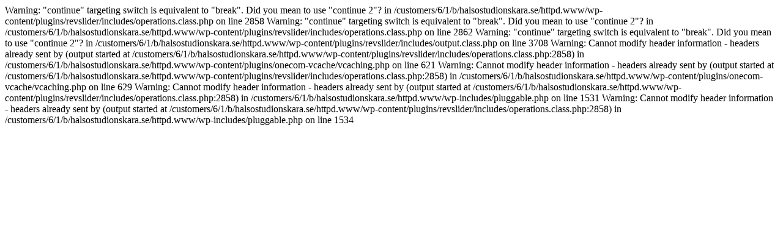

--- FILE ---
content_type: text/html; charset=UTF-8
request_url: http://www.halsostudionskara.se/
body_size: 338
content:

Warning: "continue" targeting switch is equivalent to "break". Did you mean to use "continue 2"? in /customers/6/1/b/halsostudionskara.se/httpd.www/wp-content/plugins/revslider/includes/operations.class.php on line 2858

Warning: "continue" targeting switch is equivalent to "break". Did you mean to use "continue 2"? in /customers/6/1/b/halsostudionskara.se/httpd.www/wp-content/plugins/revslider/includes/operations.class.php on line 2862

Warning: "continue" targeting switch is equivalent to "break". Did you mean to use "continue 2"? in /customers/6/1/b/halsostudionskara.se/httpd.www/wp-content/plugins/revslider/includes/output.class.php on line 3708

Warning: Cannot modify header information - headers already sent by (output started at /customers/6/1/b/halsostudionskara.se/httpd.www/wp-content/plugins/revslider/includes/operations.class.php:2858) in /customers/6/1/b/halsostudionskara.se/httpd.www/wp-content/plugins/onecom-vcache/vcaching.php on line 621

Warning: Cannot modify header information - headers already sent by (output started at /customers/6/1/b/halsostudionskara.se/httpd.www/wp-content/plugins/revslider/includes/operations.class.php:2858) in /customers/6/1/b/halsostudionskara.se/httpd.www/wp-content/plugins/onecom-vcache/vcaching.php on line 629

Warning: Cannot modify header information - headers already sent by (output started at /customers/6/1/b/halsostudionskara.se/httpd.www/wp-content/plugins/revslider/includes/operations.class.php:2858) in /customers/6/1/b/halsostudionskara.se/httpd.www/wp-includes/pluggable.php on line 1531

Warning: Cannot modify header information - headers already sent by (output started at /customers/6/1/b/halsostudionskara.se/httpd.www/wp-content/plugins/revslider/includes/operations.class.php:2858) in /customers/6/1/b/halsostudionskara.se/httpd.www/wp-includes/pluggable.php on line 1534
